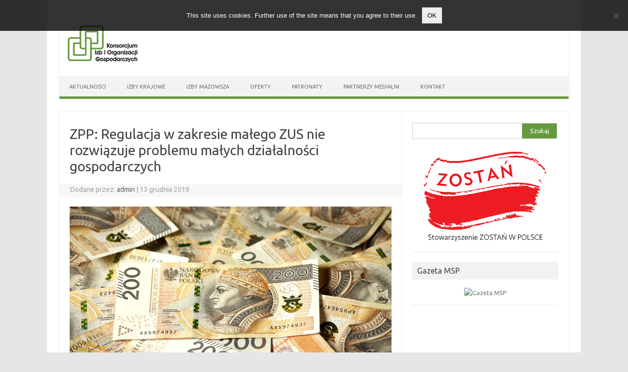

--- FILE ---
content_type: text/html; charset=UTF-8
request_url: https://sejmikgospodarczy.org/zpp-regulacja-w-zakresie-malego-zus-nie-rozwiazuje-problemu-malych-dzialalnosci-gospodarczych/
body_size: 14821
content:
<!DOCTYPE html>
<!--[if IE 7]>
<html class="ie ie7" lang="pl-PL">
<![endif]-->
<!--[if IE 8]>
<html class="ie ie8" lang="pl-PL">
<![endif]-->
<!--[if !(IE 7) | !(IE 8)  ]><!-->
<html lang="pl-PL">
<!--<![endif]-->
<head>
<meta charset="UTF-8" />
<meta name="viewport" content="width=device-width" />
<link rel="profile" href="http://gmpg.org/xfn/11" />
<link rel="pingback" href="https://sejmikgospodarczy.org/xmlrpc.php" />
<!--[if lt IE 9]>
<script src="https://sejmikgospodarczy.org/wp-content/themes/iconic-one/js/html5.js" type="text/javascript"></script>
<![endif]-->
<meta name='robots' content='index, follow, max-image-preview:large, max-snippet:-1, max-video-preview:-1' />

	<!-- This site is optimized with the Yoast SEO plugin v26.8 - https://yoast.com/product/yoast-seo-wordpress/ -->
	<title>ZPP: Regulacja w zakresie małego ZUS nie rozwiązuje problemu małych działalności gospodarczych - Konsorcjum Izb i Organizacji Gospodarczych</title>
	<link rel="canonical" href="https://sejmikgospodarczy.org/zpp-regulacja-w-zakresie-malego-zus-nie-rozwiazuje-problemu-malych-dzialalnosci-gospodarczych/" />
	<meta property="og:locale" content="pl_PL" />
	<meta property="og:type" content="article" />
	<meta property="og:title" content="ZPP: Regulacja w zakresie małego ZUS nie rozwiązuje problemu małych działalności gospodarczych - Konsorcjum Izb i Organizacji Gospodarczych" />
	<meta property="og:description" content="Małych działalności gospodarczych nie stać na płacenie ryczałtowego ZUS, nawet po kilku latach działalności. Trudno zakładać, że krawcowa rozwinie działalność w Korporację Krawiecką notowaną na GPW. Ograniczenie możliwości korzystania z małego ZUS (wg. projektu… Więcej &raquo;" />
	<meta property="og:url" content="https://sejmikgospodarczy.org/zpp-regulacja-w-zakresie-malego-zus-nie-rozwiazuje-problemu-malych-dzialalnosci-gospodarczych/" />
	<meta property="og:site_name" content="Konsorcjum Izb i Organizacji Gospodarczych" />
	<meta property="article:published_time" content="2019-12-13T12:20:13+00:00" />
	<meta property="og:image" content="https://sejmikgospodarczy.org/wp-content/uploads/2019/10/pieniadze.jpg" />
	<meta property="og:image:width" content="1200" />
	<meta property="og:image:height" content="675" />
	<meta property="og:image:type" content="image/jpeg" />
	<meta name="author" content="admin" />
	<meta name="twitter:card" content="summary_large_image" />
	<meta name="twitter:label1" content="Napisane przez" />
	<meta name="twitter:data1" content="admin" />
	<meta name="twitter:label2" content="Szacowany czas czytania" />
	<meta name="twitter:data2" content="4 minuty" />
	<script type="application/ld+json" class="yoast-schema-graph">{"@context":"https://schema.org","@graph":[{"@type":"Article","@id":"https://sejmikgospodarczy.org/zpp-regulacja-w-zakresie-malego-zus-nie-rozwiazuje-problemu-malych-dzialalnosci-gospodarczych/#article","isPartOf":{"@id":"https://sejmikgospodarczy.org/zpp-regulacja-w-zakresie-malego-zus-nie-rozwiazuje-problemu-malych-dzialalnosci-gospodarczych/"},"author":{"name":"admin","@id":"https://sejmikgospodarczy.org/#/schema/person/58cd140beb94e3540cce61b8418ee277"},"headline":"ZPP: Regulacja w zakresie małego ZUS nie rozwiązuje problemu małych działalności gospodarczych","datePublished":"2019-12-13T12:20:13+00:00","mainEntityOfPage":{"@id":"https://sejmikgospodarczy.org/zpp-regulacja-w-zakresie-malego-zus-nie-rozwiazuje-problemu-malych-dzialalnosci-gospodarczych/"},"wordCount":773,"publisher":{"@id":"https://sejmikgospodarczy.org/#organization"},"image":{"@id":"https://sejmikgospodarczy.org/zpp-regulacja-w-zakresie-malego-zus-nie-rozwiazuje-problemu-malych-dzialalnosci-gospodarczych/#primaryimage"},"thumbnailUrl":"https://sejmikgospodarczy.org/wp-content/uploads/2019/10/pieniadze.jpg","articleSection":["Firma"],"inLanguage":"pl-PL"},{"@type":"WebPage","@id":"https://sejmikgospodarczy.org/zpp-regulacja-w-zakresie-malego-zus-nie-rozwiazuje-problemu-malych-dzialalnosci-gospodarczych/","url":"https://sejmikgospodarczy.org/zpp-regulacja-w-zakresie-malego-zus-nie-rozwiazuje-problemu-malych-dzialalnosci-gospodarczych/","name":"ZPP: Regulacja w zakresie małego ZUS nie rozwiązuje problemu małych działalności gospodarczych - Konsorcjum Izb i Organizacji Gospodarczych","isPartOf":{"@id":"https://sejmikgospodarczy.org/#website"},"primaryImageOfPage":{"@id":"https://sejmikgospodarczy.org/zpp-regulacja-w-zakresie-malego-zus-nie-rozwiazuje-problemu-malych-dzialalnosci-gospodarczych/#primaryimage"},"image":{"@id":"https://sejmikgospodarczy.org/zpp-regulacja-w-zakresie-malego-zus-nie-rozwiazuje-problemu-malych-dzialalnosci-gospodarczych/#primaryimage"},"thumbnailUrl":"https://sejmikgospodarczy.org/wp-content/uploads/2019/10/pieniadze.jpg","datePublished":"2019-12-13T12:20:13+00:00","breadcrumb":{"@id":"https://sejmikgospodarczy.org/zpp-regulacja-w-zakresie-malego-zus-nie-rozwiazuje-problemu-malych-dzialalnosci-gospodarczych/#breadcrumb"},"inLanguage":"pl-PL","potentialAction":[{"@type":"ReadAction","target":["https://sejmikgospodarczy.org/zpp-regulacja-w-zakresie-malego-zus-nie-rozwiazuje-problemu-malych-dzialalnosci-gospodarczych/"]}]},{"@type":"ImageObject","inLanguage":"pl-PL","@id":"https://sejmikgospodarczy.org/zpp-regulacja-w-zakresie-malego-zus-nie-rozwiazuje-problemu-malych-dzialalnosci-gospodarczych/#primaryimage","url":"https://sejmikgospodarczy.org/wp-content/uploads/2019/10/pieniadze.jpg","contentUrl":"https://sejmikgospodarczy.org/wp-content/uploads/2019/10/pieniadze.jpg","width":1200,"height":675,"caption":"Fot. Pixabay"},{"@type":"BreadcrumbList","@id":"https://sejmikgospodarczy.org/zpp-regulacja-w-zakresie-malego-zus-nie-rozwiazuje-problemu-malych-dzialalnosci-gospodarczych/#breadcrumb","itemListElement":[{"@type":"ListItem","position":1,"name":"Strona główna","item":"https://sejmikgospodarczy.org/"},{"@type":"ListItem","position":2,"name":"Aktualności","item":"https://sejmikgospodarczy.org/aktualnosci/"},{"@type":"ListItem","position":3,"name":"ZPP: Regulacja w zakresie małego ZUS nie rozwiązuje problemu małych działalności gospodarczych"}]},{"@type":"WebSite","@id":"https://sejmikgospodarczy.org/#website","url":"https://sejmikgospodarczy.org/","name":"Konsorcjum Izb i Organizacji Gospodarczych","description":"sejmikgospodarczy.org","publisher":{"@id":"https://sejmikgospodarczy.org/#organization"},"potentialAction":[{"@type":"SearchAction","target":{"@type":"EntryPoint","urlTemplate":"https://sejmikgospodarczy.org/?s={search_term_string}"},"query-input":{"@type":"PropertyValueSpecification","valueRequired":true,"valueName":"search_term_string"}}],"inLanguage":"pl-PL"},{"@type":"Organization","@id":"https://sejmikgospodarczy.org/#organization","name":"Konsorcjum Izb i Organizacji Gospodarczych","url":"https://sejmikgospodarczy.org/","logo":{"@type":"ImageObject","inLanguage":"pl-PL","@id":"https://sejmikgospodarczy.org/#/schema/logo/image/","url":"https://sejmikgospodarczy.org/wp-content/uploads/2018/04/konsorcjum_logo200.png","contentUrl":"https://sejmikgospodarczy.org/wp-content/uploads/2018/04/konsorcjum_logo200.png","width":200,"height":106,"caption":"Konsorcjum Izb i Organizacji Gospodarczych"},"image":{"@id":"https://sejmikgospodarczy.org/#/schema/logo/image/"}},{"@type":"Person","@id":"https://sejmikgospodarczy.org/#/schema/person/58cd140beb94e3540cce61b8418ee277","name":"admin","image":{"@type":"ImageObject","inLanguage":"pl-PL","@id":"https://sejmikgospodarczy.org/#/schema/person/image/","url":"https://secure.gravatar.com/avatar/dacac9a471e33d45f63987612139608fc7beab56be22a3e2b813297c92d08649?s=96&d=mm&r=g","contentUrl":"https://secure.gravatar.com/avatar/dacac9a471e33d45f63987612139608fc7beab56be22a3e2b813297c92d08649?s=96&d=mm&r=g","caption":"admin"},"url":"https://sejmikgospodarczy.org/author/admin/"}]}</script>
	<!-- / Yoast SEO plugin. -->


<link rel='dns-prefetch' href='//fonts.googleapis.com' />
<link rel="alternate" type="application/rss+xml" title="Konsorcjum Izb i Organizacji Gospodarczych &raquo; Kanał z wpisami" href="https://sejmikgospodarczy.org/feed/" />
<link rel="alternate" type="application/rss+xml" title="Konsorcjum Izb i Organizacji Gospodarczych &raquo; Kanał z komentarzami" href="https://sejmikgospodarczy.org/comments/feed/" />
<link rel="alternate" title="oEmbed (JSON)" type="application/json+oembed" href="https://sejmikgospodarczy.org/wp-json/oembed/1.0/embed?url=https%3A%2F%2Fsejmikgospodarczy.org%2Fzpp-regulacja-w-zakresie-malego-zus-nie-rozwiazuje-problemu-malych-dzialalnosci-gospodarczych%2F" />
<link rel="alternate" title="oEmbed (XML)" type="text/xml+oembed" href="https://sejmikgospodarczy.org/wp-json/oembed/1.0/embed?url=https%3A%2F%2Fsejmikgospodarczy.org%2Fzpp-regulacja-w-zakresie-malego-zus-nie-rozwiazuje-problemu-malych-dzialalnosci-gospodarczych%2F&#038;format=xml" />
		<!-- This site uses the Google Analytics by MonsterInsights plugin v9.11.1 - Using Analytics tracking - https://www.monsterinsights.com/ -->
							<script src="//www.googletagmanager.com/gtag/js?id=G-H6EMPHRME9"  data-cfasync="false" data-wpfc-render="false" type="text/javascript" async></script>
			<script data-cfasync="false" data-wpfc-render="false" type="text/javascript">
				var mi_version = '9.11.1';
				var mi_track_user = true;
				var mi_no_track_reason = '';
								var MonsterInsightsDefaultLocations = {"page_location":"https:\/\/sejmikgospodarczy.org\/zpp-regulacja-w-zakresie-malego-zus-nie-rozwiazuje-problemu-malych-dzialalnosci-gospodarczych\/"};
								if ( typeof MonsterInsightsPrivacyGuardFilter === 'function' ) {
					var MonsterInsightsLocations = (typeof MonsterInsightsExcludeQuery === 'object') ? MonsterInsightsPrivacyGuardFilter( MonsterInsightsExcludeQuery ) : MonsterInsightsPrivacyGuardFilter( MonsterInsightsDefaultLocations );
				} else {
					var MonsterInsightsLocations = (typeof MonsterInsightsExcludeQuery === 'object') ? MonsterInsightsExcludeQuery : MonsterInsightsDefaultLocations;
				}

								var disableStrs = [
										'ga-disable-G-H6EMPHRME9',
									];

				/* Function to detect opted out users */
				function __gtagTrackerIsOptedOut() {
					for (var index = 0; index < disableStrs.length; index++) {
						if (document.cookie.indexOf(disableStrs[index] + '=true') > -1) {
							return true;
						}
					}

					return false;
				}

				/* Disable tracking if the opt-out cookie exists. */
				if (__gtagTrackerIsOptedOut()) {
					for (var index = 0; index < disableStrs.length; index++) {
						window[disableStrs[index]] = true;
					}
				}

				/* Opt-out function */
				function __gtagTrackerOptout() {
					for (var index = 0; index < disableStrs.length; index++) {
						document.cookie = disableStrs[index] + '=true; expires=Thu, 31 Dec 2099 23:59:59 UTC; path=/';
						window[disableStrs[index]] = true;
					}
				}

				if ('undefined' === typeof gaOptout) {
					function gaOptout() {
						__gtagTrackerOptout();
					}
				}
								window.dataLayer = window.dataLayer || [];

				window.MonsterInsightsDualTracker = {
					helpers: {},
					trackers: {},
				};
				if (mi_track_user) {
					function __gtagDataLayer() {
						dataLayer.push(arguments);
					}

					function __gtagTracker(type, name, parameters) {
						if (!parameters) {
							parameters = {};
						}

						if (parameters.send_to) {
							__gtagDataLayer.apply(null, arguments);
							return;
						}

						if (type === 'event') {
														parameters.send_to = monsterinsights_frontend.v4_id;
							var hookName = name;
							if (typeof parameters['event_category'] !== 'undefined') {
								hookName = parameters['event_category'] + ':' + name;
							}

							if (typeof MonsterInsightsDualTracker.trackers[hookName] !== 'undefined') {
								MonsterInsightsDualTracker.trackers[hookName](parameters);
							} else {
								__gtagDataLayer('event', name, parameters);
							}
							
						} else {
							__gtagDataLayer.apply(null, arguments);
						}
					}

					__gtagTracker('js', new Date());
					__gtagTracker('set', {
						'developer_id.dZGIzZG': true,
											});
					if ( MonsterInsightsLocations.page_location ) {
						__gtagTracker('set', MonsterInsightsLocations);
					}
										__gtagTracker('config', 'G-H6EMPHRME9', {"forceSSL":"true"} );
										window.gtag = __gtagTracker;										(function () {
						/* https://developers.google.com/analytics/devguides/collection/analyticsjs/ */
						/* ga and __gaTracker compatibility shim. */
						var noopfn = function () {
							return null;
						};
						var newtracker = function () {
							return new Tracker();
						};
						var Tracker = function () {
							return null;
						};
						var p = Tracker.prototype;
						p.get = noopfn;
						p.set = noopfn;
						p.send = function () {
							var args = Array.prototype.slice.call(arguments);
							args.unshift('send');
							__gaTracker.apply(null, args);
						};
						var __gaTracker = function () {
							var len = arguments.length;
							if (len === 0) {
								return;
							}
							var f = arguments[len - 1];
							if (typeof f !== 'object' || f === null || typeof f.hitCallback !== 'function') {
								if ('send' === arguments[0]) {
									var hitConverted, hitObject = false, action;
									if ('event' === arguments[1]) {
										if ('undefined' !== typeof arguments[3]) {
											hitObject = {
												'eventAction': arguments[3],
												'eventCategory': arguments[2],
												'eventLabel': arguments[4],
												'value': arguments[5] ? arguments[5] : 1,
											}
										}
									}
									if ('pageview' === arguments[1]) {
										if ('undefined' !== typeof arguments[2]) {
											hitObject = {
												'eventAction': 'page_view',
												'page_path': arguments[2],
											}
										}
									}
									if (typeof arguments[2] === 'object') {
										hitObject = arguments[2];
									}
									if (typeof arguments[5] === 'object') {
										Object.assign(hitObject, arguments[5]);
									}
									if ('undefined' !== typeof arguments[1].hitType) {
										hitObject = arguments[1];
										if ('pageview' === hitObject.hitType) {
											hitObject.eventAction = 'page_view';
										}
									}
									if (hitObject) {
										action = 'timing' === arguments[1].hitType ? 'timing_complete' : hitObject.eventAction;
										hitConverted = mapArgs(hitObject);
										__gtagTracker('event', action, hitConverted);
									}
								}
								return;
							}

							function mapArgs(args) {
								var arg, hit = {};
								var gaMap = {
									'eventCategory': 'event_category',
									'eventAction': 'event_action',
									'eventLabel': 'event_label',
									'eventValue': 'event_value',
									'nonInteraction': 'non_interaction',
									'timingCategory': 'event_category',
									'timingVar': 'name',
									'timingValue': 'value',
									'timingLabel': 'event_label',
									'page': 'page_path',
									'location': 'page_location',
									'title': 'page_title',
									'referrer' : 'page_referrer',
								};
								for (arg in args) {
																		if (!(!args.hasOwnProperty(arg) || !gaMap.hasOwnProperty(arg))) {
										hit[gaMap[arg]] = args[arg];
									} else {
										hit[arg] = args[arg];
									}
								}
								return hit;
							}

							try {
								f.hitCallback();
							} catch (ex) {
							}
						};
						__gaTracker.create = newtracker;
						__gaTracker.getByName = newtracker;
						__gaTracker.getAll = function () {
							return [];
						};
						__gaTracker.remove = noopfn;
						__gaTracker.loaded = true;
						window['__gaTracker'] = __gaTracker;
					})();
									} else {
										console.log("");
					(function () {
						function __gtagTracker() {
							return null;
						}

						window['__gtagTracker'] = __gtagTracker;
						window['gtag'] = __gtagTracker;
					})();
									}
			</script>
							<!-- / Google Analytics by MonsterInsights -->
		<style id='wp-img-auto-sizes-contain-inline-css' type='text/css'>
img:is([sizes=auto i],[sizes^="auto," i]){contain-intrinsic-size:3000px 1500px}
/*# sourceURL=wp-img-auto-sizes-contain-inline-css */
</style>
<style id='wp-emoji-styles-inline-css' type='text/css'>

	img.wp-smiley, img.emoji {
		display: inline !important;
		border: none !important;
		box-shadow: none !important;
		height: 1em !important;
		width: 1em !important;
		margin: 0 0.07em !important;
		vertical-align: -0.1em !important;
		background: none !important;
		padding: 0 !important;
	}
/*# sourceURL=wp-emoji-styles-inline-css */
</style>
<style id='wp-block-library-inline-css' type='text/css'>
:root{--wp-block-synced-color:#7a00df;--wp-block-synced-color--rgb:122,0,223;--wp-bound-block-color:var(--wp-block-synced-color);--wp-editor-canvas-background:#ddd;--wp-admin-theme-color:#007cba;--wp-admin-theme-color--rgb:0,124,186;--wp-admin-theme-color-darker-10:#006ba1;--wp-admin-theme-color-darker-10--rgb:0,107,160.5;--wp-admin-theme-color-darker-20:#005a87;--wp-admin-theme-color-darker-20--rgb:0,90,135;--wp-admin-border-width-focus:2px}@media (min-resolution:192dpi){:root{--wp-admin-border-width-focus:1.5px}}.wp-element-button{cursor:pointer}:root .has-very-light-gray-background-color{background-color:#eee}:root .has-very-dark-gray-background-color{background-color:#313131}:root .has-very-light-gray-color{color:#eee}:root .has-very-dark-gray-color{color:#313131}:root .has-vivid-green-cyan-to-vivid-cyan-blue-gradient-background{background:linear-gradient(135deg,#00d084,#0693e3)}:root .has-purple-crush-gradient-background{background:linear-gradient(135deg,#34e2e4,#4721fb 50%,#ab1dfe)}:root .has-hazy-dawn-gradient-background{background:linear-gradient(135deg,#faaca8,#dad0ec)}:root .has-subdued-olive-gradient-background{background:linear-gradient(135deg,#fafae1,#67a671)}:root .has-atomic-cream-gradient-background{background:linear-gradient(135deg,#fdd79a,#004a59)}:root .has-nightshade-gradient-background{background:linear-gradient(135deg,#330968,#31cdcf)}:root .has-midnight-gradient-background{background:linear-gradient(135deg,#020381,#2874fc)}:root{--wp--preset--font-size--normal:16px;--wp--preset--font-size--huge:42px}.has-regular-font-size{font-size:1em}.has-larger-font-size{font-size:2.625em}.has-normal-font-size{font-size:var(--wp--preset--font-size--normal)}.has-huge-font-size{font-size:var(--wp--preset--font-size--huge)}.has-text-align-center{text-align:center}.has-text-align-left{text-align:left}.has-text-align-right{text-align:right}.has-fit-text{white-space:nowrap!important}#end-resizable-editor-section{display:none}.aligncenter{clear:both}.items-justified-left{justify-content:flex-start}.items-justified-center{justify-content:center}.items-justified-right{justify-content:flex-end}.items-justified-space-between{justify-content:space-between}.screen-reader-text{border:0;clip-path:inset(50%);height:1px;margin:-1px;overflow:hidden;padding:0;position:absolute;width:1px;word-wrap:normal!important}.screen-reader-text:focus{background-color:#ddd;clip-path:none;color:#444;display:block;font-size:1em;height:auto;left:5px;line-height:normal;padding:15px 23px 14px;text-decoration:none;top:5px;width:auto;z-index:100000}html :where(.has-border-color){border-style:solid}html :where([style*=border-top-color]){border-top-style:solid}html :where([style*=border-right-color]){border-right-style:solid}html :where([style*=border-bottom-color]){border-bottom-style:solid}html :where([style*=border-left-color]){border-left-style:solid}html :where([style*=border-width]){border-style:solid}html :where([style*=border-top-width]){border-top-style:solid}html :where([style*=border-right-width]){border-right-style:solid}html :where([style*=border-bottom-width]){border-bottom-style:solid}html :where([style*=border-left-width]){border-left-style:solid}html :where(img[class*=wp-image-]){height:auto;max-width:100%}:where(figure){margin:0 0 1em}html :where(.is-position-sticky){--wp-admin--admin-bar--position-offset:var(--wp-admin--admin-bar--height,0px)}@media screen and (max-width:600px){html :where(.is-position-sticky){--wp-admin--admin-bar--position-offset:0px}}

/*# sourceURL=wp-block-library-inline-css */
</style><style id='global-styles-inline-css' type='text/css'>
:root{--wp--preset--aspect-ratio--square: 1;--wp--preset--aspect-ratio--4-3: 4/3;--wp--preset--aspect-ratio--3-4: 3/4;--wp--preset--aspect-ratio--3-2: 3/2;--wp--preset--aspect-ratio--2-3: 2/3;--wp--preset--aspect-ratio--16-9: 16/9;--wp--preset--aspect-ratio--9-16: 9/16;--wp--preset--color--black: #000000;--wp--preset--color--cyan-bluish-gray: #abb8c3;--wp--preset--color--white: #ffffff;--wp--preset--color--pale-pink: #f78da7;--wp--preset--color--vivid-red: #cf2e2e;--wp--preset--color--luminous-vivid-orange: #ff6900;--wp--preset--color--luminous-vivid-amber: #fcb900;--wp--preset--color--light-green-cyan: #7bdcb5;--wp--preset--color--vivid-green-cyan: #00d084;--wp--preset--color--pale-cyan-blue: #8ed1fc;--wp--preset--color--vivid-cyan-blue: #0693e3;--wp--preset--color--vivid-purple: #9b51e0;--wp--preset--gradient--vivid-cyan-blue-to-vivid-purple: linear-gradient(135deg,rgb(6,147,227) 0%,rgb(155,81,224) 100%);--wp--preset--gradient--light-green-cyan-to-vivid-green-cyan: linear-gradient(135deg,rgb(122,220,180) 0%,rgb(0,208,130) 100%);--wp--preset--gradient--luminous-vivid-amber-to-luminous-vivid-orange: linear-gradient(135deg,rgb(252,185,0) 0%,rgb(255,105,0) 100%);--wp--preset--gradient--luminous-vivid-orange-to-vivid-red: linear-gradient(135deg,rgb(255,105,0) 0%,rgb(207,46,46) 100%);--wp--preset--gradient--very-light-gray-to-cyan-bluish-gray: linear-gradient(135deg,rgb(238,238,238) 0%,rgb(169,184,195) 100%);--wp--preset--gradient--cool-to-warm-spectrum: linear-gradient(135deg,rgb(74,234,220) 0%,rgb(151,120,209) 20%,rgb(207,42,186) 40%,rgb(238,44,130) 60%,rgb(251,105,98) 80%,rgb(254,248,76) 100%);--wp--preset--gradient--blush-light-purple: linear-gradient(135deg,rgb(255,206,236) 0%,rgb(152,150,240) 100%);--wp--preset--gradient--blush-bordeaux: linear-gradient(135deg,rgb(254,205,165) 0%,rgb(254,45,45) 50%,rgb(107,0,62) 100%);--wp--preset--gradient--luminous-dusk: linear-gradient(135deg,rgb(255,203,112) 0%,rgb(199,81,192) 50%,rgb(65,88,208) 100%);--wp--preset--gradient--pale-ocean: linear-gradient(135deg,rgb(255,245,203) 0%,rgb(182,227,212) 50%,rgb(51,167,181) 100%);--wp--preset--gradient--electric-grass: linear-gradient(135deg,rgb(202,248,128) 0%,rgb(113,206,126) 100%);--wp--preset--gradient--midnight: linear-gradient(135deg,rgb(2,3,129) 0%,rgb(40,116,252) 100%);--wp--preset--font-size--small: 13px;--wp--preset--font-size--medium: 20px;--wp--preset--font-size--large: 36px;--wp--preset--font-size--x-large: 42px;--wp--preset--spacing--20: 0.44rem;--wp--preset--spacing--30: 0.67rem;--wp--preset--spacing--40: 1rem;--wp--preset--spacing--50: 1.5rem;--wp--preset--spacing--60: 2.25rem;--wp--preset--spacing--70: 3.38rem;--wp--preset--spacing--80: 5.06rem;--wp--preset--shadow--natural: 6px 6px 9px rgba(0, 0, 0, 0.2);--wp--preset--shadow--deep: 12px 12px 50px rgba(0, 0, 0, 0.4);--wp--preset--shadow--sharp: 6px 6px 0px rgba(0, 0, 0, 0.2);--wp--preset--shadow--outlined: 6px 6px 0px -3px rgb(255, 255, 255), 6px 6px rgb(0, 0, 0);--wp--preset--shadow--crisp: 6px 6px 0px rgb(0, 0, 0);}:where(.is-layout-flex){gap: 0.5em;}:where(.is-layout-grid){gap: 0.5em;}body .is-layout-flex{display: flex;}.is-layout-flex{flex-wrap: wrap;align-items: center;}.is-layout-flex > :is(*, div){margin: 0;}body .is-layout-grid{display: grid;}.is-layout-grid > :is(*, div){margin: 0;}:where(.wp-block-columns.is-layout-flex){gap: 2em;}:where(.wp-block-columns.is-layout-grid){gap: 2em;}:where(.wp-block-post-template.is-layout-flex){gap: 1.25em;}:where(.wp-block-post-template.is-layout-grid){gap: 1.25em;}.has-black-color{color: var(--wp--preset--color--black) !important;}.has-cyan-bluish-gray-color{color: var(--wp--preset--color--cyan-bluish-gray) !important;}.has-white-color{color: var(--wp--preset--color--white) !important;}.has-pale-pink-color{color: var(--wp--preset--color--pale-pink) !important;}.has-vivid-red-color{color: var(--wp--preset--color--vivid-red) !important;}.has-luminous-vivid-orange-color{color: var(--wp--preset--color--luminous-vivid-orange) !important;}.has-luminous-vivid-amber-color{color: var(--wp--preset--color--luminous-vivid-amber) !important;}.has-light-green-cyan-color{color: var(--wp--preset--color--light-green-cyan) !important;}.has-vivid-green-cyan-color{color: var(--wp--preset--color--vivid-green-cyan) !important;}.has-pale-cyan-blue-color{color: var(--wp--preset--color--pale-cyan-blue) !important;}.has-vivid-cyan-blue-color{color: var(--wp--preset--color--vivid-cyan-blue) !important;}.has-vivid-purple-color{color: var(--wp--preset--color--vivid-purple) !important;}.has-black-background-color{background-color: var(--wp--preset--color--black) !important;}.has-cyan-bluish-gray-background-color{background-color: var(--wp--preset--color--cyan-bluish-gray) !important;}.has-white-background-color{background-color: var(--wp--preset--color--white) !important;}.has-pale-pink-background-color{background-color: var(--wp--preset--color--pale-pink) !important;}.has-vivid-red-background-color{background-color: var(--wp--preset--color--vivid-red) !important;}.has-luminous-vivid-orange-background-color{background-color: var(--wp--preset--color--luminous-vivid-orange) !important;}.has-luminous-vivid-amber-background-color{background-color: var(--wp--preset--color--luminous-vivid-amber) !important;}.has-light-green-cyan-background-color{background-color: var(--wp--preset--color--light-green-cyan) !important;}.has-vivid-green-cyan-background-color{background-color: var(--wp--preset--color--vivid-green-cyan) !important;}.has-pale-cyan-blue-background-color{background-color: var(--wp--preset--color--pale-cyan-blue) !important;}.has-vivid-cyan-blue-background-color{background-color: var(--wp--preset--color--vivid-cyan-blue) !important;}.has-vivid-purple-background-color{background-color: var(--wp--preset--color--vivid-purple) !important;}.has-black-border-color{border-color: var(--wp--preset--color--black) !important;}.has-cyan-bluish-gray-border-color{border-color: var(--wp--preset--color--cyan-bluish-gray) !important;}.has-white-border-color{border-color: var(--wp--preset--color--white) !important;}.has-pale-pink-border-color{border-color: var(--wp--preset--color--pale-pink) !important;}.has-vivid-red-border-color{border-color: var(--wp--preset--color--vivid-red) !important;}.has-luminous-vivid-orange-border-color{border-color: var(--wp--preset--color--luminous-vivid-orange) !important;}.has-luminous-vivid-amber-border-color{border-color: var(--wp--preset--color--luminous-vivid-amber) !important;}.has-light-green-cyan-border-color{border-color: var(--wp--preset--color--light-green-cyan) !important;}.has-vivid-green-cyan-border-color{border-color: var(--wp--preset--color--vivid-green-cyan) !important;}.has-pale-cyan-blue-border-color{border-color: var(--wp--preset--color--pale-cyan-blue) !important;}.has-vivid-cyan-blue-border-color{border-color: var(--wp--preset--color--vivid-cyan-blue) !important;}.has-vivid-purple-border-color{border-color: var(--wp--preset--color--vivid-purple) !important;}.has-vivid-cyan-blue-to-vivid-purple-gradient-background{background: var(--wp--preset--gradient--vivid-cyan-blue-to-vivid-purple) !important;}.has-light-green-cyan-to-vivid-green-cyan-gradient-background{background: var(--wp--preset--gradient--light-green-cyan-to-vivid-green-cyan) !important;}.has-luminous-vivid-amber-to-luminous-vivid-orange-gradient-background{background: var(--wp--preset--gradient--luminous-vivid-amber-to-luminous-vivid-orange) !important;}.has-luminous-vivid-orange-to-vivid-red-gradient-background{background: var(--wp--preset--gradient--luminous-vivid-orange-to-vivid-red) !important;}.has-very-light-gray-to-cyan-bluish-gray-gradient-background{background: var(--wp--preset--gradient--very-light-gray-to-cyan-bluish-gray) !important;}.has-cool-to-warm-spectrum-gradient-background{background: var(--wp--preset--gradient--cool-to-warm-spectrum) !important;}.has-blush-light-purple-gradient-background{background: var(--wp--preset--gradient--blush-light-purple) !important;}.has-blush-bordeaux-gradient-background{background: var(--wp--preset--gradient--blush-bordeaux) !important;}.has-luminous-dusk-gradient-background{background: var(--wp--preset--gradient--luminous-dusk) !important;}.has-pale-ocean-gradient-background{background: var(--wp--preset--gradient--pale-ocean) !important;}.has-electric-grass-gradient-background{background: var(--wp--preset--gradient--electric-grass) !important;}.has-midnight-gradient-background{background: var(--wp--preset--gradient--midnight) !important;}.has-small-font-size{font-size: var(--wp--preset--font-size--small) !important;}.has-medium-font-size{font-size: var(--wp--preset--font-size--medium) !important;}.has-large-font-size{font-size: var(--wp--preset--font-size--large) !important;}.has-x-large-font-size{font-size: var(--wp--preset--font-size--x-large) !important;}
/*# sourceURL=global-styles-inline-css */
</style>

<style id='classic-theme-styles-inline-css' type='text/css'>
/*! This file is auto-generated */
.wp-block-button__link{color:#fff;background-color:#32373c;border-radius:9999px;box-shadow:none;text-decoration:none;padding:calc(.667em + 2px) calc(1.333em + 2px);font-size:1.125em}.wp-block-file__button{background:#32373c;color:#fff;text-decoration:none}
/*# sourceURL=/wp-includes/css/classic-themes.min.css */
</style>
<link rel='stylesheet' id='cookie-notice-front-css' href='https://sejmikgospodarczy.org/wp-content/plugins/cookie-notice/css/front.min.css?ver=2.5.11' type='text/css' media='all' />
<link rel='stylesheet' id='foobox-free-min-css' href='https://sejmikgospodarczy.org/wp-content/plugins/foobox-image-lightbox/free/css/foobox.free.min.css?ver=2.7.35' type='text/css' media='all' />
<link rel='stylesheet' id='newsletter_captcha-css' href='https://sejmikgospodarczy.org/wp-content/themes/iconic-one/lib/newsletter-form/form.css?ver=6.9' type='text/css' media='all' />
<link rel='stylesheet' id='themonic-fonts-css' href='https://fonts.googleapis.com/css?family=Ubuntu:400,700&#038;subset=latin,latin-ext' type='text/css' media='all' />
<link rel='stylesheet' id='themonic-style-css' href='https://sejmikgospodarczy.org/wp-content/themes/iconic-one/style.css?ver=1.7.8' type='text/css' media='all' />
<link rel='stylesheet' id='custom-style-css' href='https://sejmikgospodarczy.org/wp-content/themes/iconic-one/custom.css?ver=6.9' type='text/css' media='all' />
<script type="text/javascript" src="https://sejmikgospodarczy.org/wp-content/plugins/google-analytics-for-wordpress/assets/js/frontend-gtag.min.js?ver=9.11.1" id="monsterinsights-frontend-script-js" async="async" data-wp-strategy="async"></script>
<script data-cfasync="false" data-wpfc-render="false" type="text/javascript" id='monsterinsights-frontend-script-js-extra'>/* <![CDATA[ */
var monsterinsights_frontend = {"js_events_tracking":"true","download_extensions":"doc,pdf,ppt,zip,xls,docx,pptx,xlsx","inbound_paths":"[]","home_url":"https:\/\/sejmikgospodarczy.org","hash_tracking":"false","v4_id":"G-H6EMPHRME9"};/* ]]> */
</script>
<script type="text/javascript" id="cookie-notice-front-js-before">
/* <![CDATA[ */
var cnArgs = {"ajaxUrl":"https:\/\/sejmikgospodarczy.org\/wp-admin\/admin-ajax.php","nonce":"6ed4934e7b","hideEffect":"fade","position":"top","onScroll":false,"onScrollOffset":100,"onClick":false,"cookieName":"cookie_notice_accepted","cookieTime":2592000,"cookieTimeRejected":2592000,"globalCookie":false,"redirection":false,"cache":false,"revokeCookies":false,"revokeCookiesOpt":"automatic"};

//# sourceURL=cookie-notice-front-js-before
/* ]]> */
</script>
<script type="text/javascript" src="https://sejmikgospodarczy.org/wp-content/plugins/cookie-notice/js/front.min.js?ver=2.5.11" id="cookie-notice-front-js"></script>
<script type="text/javascript" src="https://sejmikgospodarczy.org/wp-content/themes/iconic-one/lib/newsletter-form/captcha.js?ver=6.9" id="newsletter_captcha-js"></script>
<script type="text/javascript" src="https://sejmikgospodarczy.org/wp-includes/js/jquery/jquery.min.js?ver=3.7.1" id="jquery-core-js"></script>
<script type="text/javascript" src="https://sejmikgospodarczy.org/wp-includes/js/jquery/jquery-migrate.min.js?ver=3.4.1" id="jquery-migrate-js"></script>
<script type="text/javascript" id="foobox-free-min-js-before">
/* <![CDATA[ */
/* Run FooBox FREE (v2.7.35) */
var FOOBOX = window.FOOBOX = {
	ready: true,
	disableOthers: false,
	o: {wordpress: { enabled: true }, countMessage:'image %index of %total', captions: { dataTitle: ["captionTitle","title"], dataDesc: ["captionDesc","description"] }, rel: '', excludes:'.fbx-link,.nofoobox,.nolightbox,a[href*="pinterest.com/pin/create/button/"]', affiliate : { enabled: false }},
	selectors: [
		".foogallery-container.foogallery-lightbox-foobox", ".foogallery-container.foogallery-lightbox-foobox-free", ".gallery", ".wp-block-gallery", ".wp-caption", ".wp-block-image", "a:has(img[class*=wp-image-])", ".foobox"
	],
	pre: function( $ ){
		// Custom JavaScript (Pre)
		
	},
	post: function( $ ){
		// Custom JavaScript (Post)
		
		// Custom Captions Code
		
	},
	custom: function( $ ){
		// Custom Extra JS
		
	}
};
//# sourceURL=foobox-free-min-js-before
/* ]]> */
</script>
<script type="text/javascript" src="https://sejmikgospodarczy.org/wp-content/plugins/foobox-image-lightbox/free/js/foobox.free.min.js?ver=2.7.35" id="foobox-free-min-js"></script>
<link rel="https://api.w.org/" href="https://sejmikgospodarczy.org/wp-json/" /><link rel="alternate" title="JSON" type="application/json" href="https://sejmikgospodarczy.org/wp-json/wp/v2/posts/4541" /><link rel="EditURI" type="application/rsd+xml" title="RSD" href="https://sejmikgospodarczy.org/xmlrpc.php?rsd" />
<meta name="generator" content="WordPress 6.9" />
<link rel='shortlink' href='https://sejmikgospodarczy.org/?p=4541' />
		<style type="text/css" id="wp-custom-css">
			.su-spoiler-title {
    position: relative;
    cursor: pointer;
    padding: 0 !important;
    font-weight: 700;
    font-size: 14px !important;
	color: #679A40; !important;
}		</style>
		</head>
<body class="wp-singular post-template-default single single-post postid-4541 single-format-standard wp-theme-iconic-one cookies-not-set metaslider-plugin custom-font-enabled single-author">
<div id="page" class="site">
	<header id="masthead" class="site-header" role="banner">
					
		<div class="themonic-logo">
        <a href="https://sejmikgospodarczy.org/" title="Konsorcjum Izb i Organizacji Gospodarczych" rel="home"><img src="https://sejmikgospodarczy.org/wp-content/uploads/2018/03/konsorcjum_logo.png" alt="Konsorcjum Izb i Organizacji Gospodarczych"></a>
		</div>
		<div class="themonic-adv">
        <center>
<!-- <a href="https://vojo.online/#val-di-fiemme" target="_blank"><img src="http://sejmikgospodarczy.org/wp-content/uploads/2023/01/narty-val-di-fiemme-wiosna-2023.jpg" border="0" width="730" height="91" alt="Wiosenna sesja narciarska"></a> -->
</center>
		</div>
		

		
		<nav id="site-navigation" class="themonic-nav" role="navigation">
			<a class="assistive-text" href="#main" title="Przeskocz do treści">Przeskocz do treści</a>
			<ul id="menu-top" class="nav-menu"><li id="menu-item-269" class="menu-item menu-item-type-custom menu-item-object-custom menu-item-home menu-item-has-children menu-item-269"><a href="https://sejmikgospodarczy.org/">Aktualności</a>
<ul class="sub-menu">
	<li id="menu-item-263" class="menu-item menu-item-type-taxonomy menu-item-object-category menu-item-263"><a href="https://sejmikgospodarczy.org/category/gospodarka/">Gospodarka</a></li>
	<li id="menu-item-261" class="menu-item menu-item-type-taxonomy menu-item-object-category menu-item-261"><a href="https://sejmikgospodarczy.org/category/finanse/">Finanse</a></li>
	<li id="menu-item-262" class="menu-item menu-item-type-taxonomy menu-item-object-category current-post-ancestor current-menu-parent current-post-parent menu-item-262"><a href="https://sejmikgospodarczy.org/category/firma/">Firma</a></li>
	<li id="menu-item-266" class="menu-item menu-item-type-taxonomy menu-item-object-category menu-item-266"><a href="https://sejmikgospodarczy.org/category/transport/">Transport</a></li>
	<li id="menu-item-260" class="menu-item menu-item-type-taxonomy menu-item-object-category menu-item-260"><a href="https://sejmikgospodarczy.org/category/edukacja/">Edukacja</a></li>
	<li id="menu-item-268" class="menu-item menu-item-type-taxonomy menu-item-object-category menu-item-268"><a href="https://sejmikgospodarczy.org/category/wydarzenia/">Wydarzenia</a></li>
	<li id="menu-item-264" class="menu-item menu-item-type-taxonomy menu-item-object-category menu-item-264"><a href="https://sejmikgospodarczy.org/category/kultura/">Kultura</a></li>
	<li id="menu-item-265" class="menu-item menu-item-type-taxonomy menu-item-object-category menu-item-265"><a href="https://sejmikgospodarczy.org/category/aktualnosci/">Aktualności</a></li>
</ul>
</li>
<li id="menu-item-1974" class="menu-item menu-item-type-post_type menu-item-object-page menu-item-1974"><a href="https://sejmikgospodarczy.org/izby/">Izby Krajowe</a></li>
<li id="menu-item-148" class="menu-item menu-item-type-custom menu-item-object-custom menu-item-has-children menu-item-148"><a href="#">Izby Mazowsza</a>
<ul class="sub-menu">
	<li id="menu-item-68" class="menu-item menu-item-type-post_type menu-item-object-page current-post-parent menu-item-68"><a href="https://sejmikgospodarczy.org/o-forum/">O forum</a></li>
	<li id="menu-item-69" class="menu-item menu-item-type-post_type menu-item-object-page menu-item-69"><a href="https://sejmikgospodarczy.org/czlonkowie/">Izby</a></li>
	<li id="menu-item-1259" class="menu-item menu-item-type-custom menu-item-object-custom menu-item-has-children menu-item-1259"><a href="#">Członkowie Izb</a>
	<ul class="sub-menu">
		<li id="menu-item-167" class="menu-item menu-item-type-post_type menu-item-object-page menu-item-167"><a href="https://sejmikgospodarczy.org/przedsiebiorcy/izba-gospodarcza-regionu-plockiego/">Izba Gospodarcza Regionu Płockiego</a></li>
		<li id="menu-item-173" class="menu-item menu-item-type-post_type menu-item-object-page menu-item-173"><a href="https://sejmikgospodarczy.org/przedsiebiorcy/izba-przemyslowo-handlowa-ziemi-radomskiej/">Izba Przemysłowo-Handlowa Ziemi Radomskiej</a></li>
		<li id="menu-item-158" class="menu-item menu-item-type-post_type menu-item-object-page menu-item-158"><a href="https://sejmikgospodarczy.org/przedsiebiorcy/mazowiecka-izba-gospodarcza/">Mazowiecka Izba Gospodarcza w Ciechanowie</a></li>
		<li id="menu-item-164" class="menu-item menu-item-type-post_type menu-item-object-page menu-item-164"><a href="https://sejmikgospodarczy.org/przedsiebiorcy/ostrowska-izba-rolno-przemyslowa/">Ostrowska Izba Rolno-Przemysłowa</a></li>
		<li id="menu-item-170" class="menu-item menu-item-type-post_type menu-item-object-page menu-item-170"><a href="https://sejmikgospodarczy.org/przedsiebiorcy/plonska-izba-gospodarcza/">Płońska Izba Gospodarcza</a></li>
		<li id="menu-item-179" class="menu-item menu-item-type-post_type menu-item-object-page menu-item-179"><a href="https://sejmikgospodarczy.org/przedsiebiorcy/powiatowa-izba-gospodarcza/">Powiatowa Izba Gospodarcza w Sochaczewie</a></li>
		<li id="menu-item-161" class="menu-item menu-item-type-post_type menu-item-object-page menu-item-161"><a href="https://sejmikgospodarczy.org/przedsiebiorcy/powiatowa-izba-gospodarcza-w-legionowie/">Powiatowa Izba Gospodarcza w Legionowie</a></li>
		<li id="menu-item-182" class="menu-item menu-item-type-post_type menu-item-object-page menu-item-182"><a href="https://sejmikgospodarczy.org/przedsiebiorcy/warszawska-izba-gospodarcza/">Warszawska Izba Gospodarcza</a></li>
		<li id="menu-item-176" class="menu-item menu-item-type-post_type menu-item-object-page menu-item-176"><a href="https://sejmikgospodarczy.org/przedsiebiorcy/wschodnia-izba-gospodarcza/">Wschodnia Izba Gospodarcza w Siedlcach</a></li>
	</ul>
</li>
</ul>
</li>
<li id="menu-item-71" class="menu-item menu-item-type-post_type menu-item-object-page menu-item-71"><a href="https://sejmikgospodarczy.org/oferty/">Oferty</a></li>
<li id="menu-item-678" class="menu-item menu-item-type-custom menu-item-object-custom menu-item-678"><a href="https://sejmikgospodarczy.org/category/patronaty/">Patronaty</a></li>
<li id="menu-item-1110" class="menu-item menu-item-type-post_type menu-item-object-page menu-item-1110"><a href="https://sejmikgospodarczy.org/partnerzy-medialni/">Partnerzy medialni</a></li>
<li id="menu-item-42" class="menu-item menu-item-type-post_type menu-item-object-page menu-item-42"><a href="https://sejmikgospodarczy.org/kontakt/">Kontakt</a></li>
</ul>		</nav><!-- #site-navigation -->
		<div class="clear"></div>
	</header><!-- #masthead -->

	<!-- <div style="text-align: center; margin-bottom: 24px;">
	<img src="http://sejmikgospodarczy.org/wp-content/uploads/2020/12/xmas2020_konsorcjum.jpg" width="730" height="411" alt="Wesołych Świąt"></a>
	</div> -->

	<div id="main" class="wrapper">	<div id="primary" class="site-content">
		<div id="content" role="main">

			
				
	<article id="post-4541" class="post-4541 post type-post status-publish format-standard has-post-thumbnail hentry category-firma">
				<header class="entry-header">
						<h1 class="entry-title">ZPP: Regulacja w zakresie małego ZUS nie rozwiązuje problemu małych działalności gospodarczych</h1>
									
		<div class="below-title-meta">
		<div class="adt">
		Dodane przez:        <span class="vcard author">
			<span class="fn"><a href="https://sejmikgospodarczy.org/author/admin/" title="Wpisy od admin" rel="author">admin</a></span>
        </span>
        <span class="meta-sep">|</span> 
			<span class="date updated">13 grudnia 2019</span>		 
        </div>
		<div class="adt-comment">

        </div>       
		</div><!-- below title meta end -->
			
						
		</header><!-- .entry-header -->

							<div class="entry-content">
						<p><img fetchpriority="high" decoding="async" class="aligncenter size-full wp-image-4067" src="https://sejmikgospodarczy.org/wp-content/uploads/2019/10/pieniadze.jpg" alt="Pieniądze" width="1200" height="675" srcset="https://sejmikgospodarczy.org/wp-content/uploads/2019/10/pieniadze.jpg 1200w, https://sejmikgospodarczy.org/wp-content/uploads/2019/10/pieniadze-300x169.jpg 300w, https://sejmikgospodarczy.org/wp-content/uploads/2019/10/pieniadze-768x432.jpg 768w, https://sejmikgospodarczy.org/wp-content/uploads/2019/10/pieniadze-1024x576.jpg 1024w, https://sejmikgospodarczy.org/wp-content/uploads/2019/10/pieniadze-660x371.jpg 660w" sizes="(max-width: 1200px) 100vw, 1200px" /></p>
<p>Małych działalności gospodarczych nie stać na płacenie ryczałtowego ZUS, nawet po kilku latach działalności. Trudno zakładać, że krawcowa rozwinie działalność w Korporację Krawiecką notowaną na GPW. Ograniczenie możliwości korzystania z małego ZUS (wg. projektu 3 lata na 5 lat) stanowi największą wadę tego projektu i właściwie podważa jego sens.</p>
<p>– Samą koncepcję preferencyjnego oskładkowania najmniejszych działalności gospodarczych zaprezentowaliśmy już w 2016 roku – przypomina prezes Związku, Cezary Kaźmierczak – Zakładała ona wprowadzenie dla przedsiębiorców osiągających przychody nie wyższe, niż 30 tysięcy złotych w skali roku, jednolitej daniny o stałej stawce, która zawierałaby w sobie podatek PIT, składki na ZUS i składkę na NFZ. Ten pomysł został potem wykorzystany przez rząd, jednak ostatecznie „mały ZUS” różni się od pierwotnych założeń.</p>
<p>Jak zaznaczają eksperci ZPP, „mały ZUS” wpływa na zmniejszenie obciążeń najmniejszych firm, jednak jest konstrukcyjnie dużo bardziej skomplikowany, niż pierwotna formuła „małej działalności gospodarczej”. Preferencja dotyczy jedynie składek na ubezpieczenia społeczne, nie obejmuje pozostałych danin, a sam sposób obliczania składek jest dużo trudniejszy, niż postulowany przez ZPP od lat.</p>
<p>– „Mały ZUS” wpływa na redukcję obciążeń przedsiębiorców, więc w tym sensie ta regulacja ma pozytywny wpływ na rynek. Jednocześnie, nie rozwiązuje ona systemowego problemu, na który zwracaliśmy uwagę promując „małą działalność gospodarczą” – konkluduje Cezary Kaźmierczak.</p>
<p>Związek Przedsiębiorców i Pracodawców podkreśla w raporcie, że o ile ryczałtowy system składek na ZUS jest dla większości firm korzystny (składki w stałej wysokości obciążają ich przychody w stopniu niższym, niż obciążone są przychody pracowników), o tyle dla najmniejszych działalności, które ze swojej natury generują niewielkie wpływy, stała, nieuzależniona od wysokości przychodów składka, stanowi bardzo dużą barierę, w wielu przypadkach wypychającą drobnych przedsiębiorców, głównie z branży usługowej, do szarej strefy. Jak wskazują eksperci Związku, koncepcja „małego ZUS plus” wciąż nie rozwiązuje tego problemu.</p>
<p>– „Mały ZUS plus” poszerza zakres podmiotów, które mogą skorzystać z preferencji, lecz tak samo jako „mały ZUS” jest ograniczony czasowo do trzech lat – twierdzi Jakub Bińkowski, dyrektor Departamentu Prawa i Legislacji ZPP – Wydaje się, że w obu przypadkach projektodawca przyjął błędne założenia, przygotowując regulację ukierunkowaną na odciążenie nowych działalności, start upów, a nie tych firm, które generalnie nie są nastawione na rozwój i podbijanie rynku, lecz stanowią raczej substytut zatrudnienia na etacie.</p>
<p>Zdaniem ekspertów ZPP, pożądanym kierunkiem zmian powinna być modyfikacja pierwotnych założeń leżących u podstaw regulacji. Na potrzeby nowych firm, które w pierwszych kilkudziesięciu miesiącach działania mogą mieć problem z generowaniem wpływów umożliwiających opłacanie składek na ubezpieczenia społeczne w pełnej wysokości, już odpowiedziano – „pas startowy” dla nowych firm przewiduje półroczny okres, w którym składek na ubezpieczenia społeczne nie trzeba odprowadzać, a następnie dwa lata, w trakcie których przedsiębiorca może opłacać składki w obniżonej wysokości. Dwa i pół roku to, jak się wydaje, wystarczający czas, by zweryfikować swój pomysł na biznes. Nowa preferencja powinna być zatem przeznaczona dla tych działalności, które również w długim okresie nie będą w stanie opłacać składek w pełnej wysokości. Dlatego też, eksperci ZPP proponują powrót do pierwotnej koncepcji małej działalności gospodarczej, czyli wprowadzenie dla najmniejszych działalności jednolitej daniny kumulującej w sobie jak najwięcej zobowiązań publicznoprawnych przedsiębiorcy (minimum podatek dochodowy i składki na ubezpieczenia społeczne), o jednej stawce, liczonej od przychodu, bez żadnych ograniczeń czasowych.</p>
<p>21 listopada 2019 roku Rada Ministrów przyjęła projekt ustawy w sprawie tzw. „małego ZUS plus”. Regulacja modyfikuje dotychczasowe zasady podlegania „małemu ZUS”, czyli preferencyjnemu oskładkowaniu najmniejszych działalności gospodarczych. Związek Przedsiębiorców i Pracodawców opublikował raport zawierający opinię na temat projektu oraz propozycje zmian w jego zakresie.</p>
<p>Pobierz raport ZPP: <a href="https://zpp.net.pl/wp-content/uploads/2019/12/Ma%C5%82y-ZUS.pdf" target="_blank" rel="noopener noreferrer">“Mały ZUS” – Proponowane kierunki rozwoju systemu oskładkowania małych firm</a></p>
<p><em>źródło: ZPP<br />
foto: Pixabay<br />
</em></p>
											</div><!-- .entry-content -->
		
	<footer class="entry-meta">
		
						<span></span>
			
           						</footer><!-- .entry-meta -->
	</article><!-- #post -->
				<nav class="nav-single">
					<div class="assistive-text">Zobacz wpisy</div>
					<span class="nav-previous"><a href="https://sejmikgospodarczy.org/co-warto-wiedziec-o-inflacji/" rel="prev"><span class="meta-nav">&larr;</span> Co warto wiedzieć o inflacji?</a></span>
					<span class="nav-next"><a href="https://sejmikgospodarczy.org/czas-na-geotermie-przesunieto-termin-skladania-wnioskow/" rel="next">Czas na geotermię &#8211; przesunięto termin składania wniosków <span class="meta-nav">&rarr;</span></a></span>
				</nav><!-- .nav-single -->

				
<div id="comments" class="comments-area">

	
	
	
</div><!-- #comments .comments-area -->
			
		</div><!-- #content -->
	</div><!-- #primary -->


			<div id="secondary" class="widget-area" role="complementary">
			<aside id="search-2" class="widget widget_search"><form role="search" method="get" id="searchform" class="searchform" action="https://sejmikgospodarczy.org/">
				<div>
					<label class="screen-reader-text" for="s">Szukaj:</label>
					<input type="text" value="" name="s" id="s" />
					<input type="submit" id="searchsubmit" value="Szukaj" />
				</div>
			</form></aside><aside id="custom_html-7" class="widget_text widget widget_custom_html"><div class="textwidget custom-html-widget"><center>
<a href="http://zostanwpolsce.com/" target="_blank"><img src="https://sejmikgospodarczy.org/wp-content/uploads/2022/02/zostan-logo-new.png" border="0" alt="#zostanwpolsce" width="250" height="183"></a>
</center></div></aside><aside id="custom_html-5" class="widget_text widget widget_custom_html"><p class="widget-title">Gazeta MSP</p><div class="textwidget custom-html-widget"><center>
<a href="https://www.nowa.biznes2biznes.com/ciagnij_pdf.php?id=5386&adres=http%3A%2F%2Fnowa.biznes2biznes.com/materialy/GazetaMSP_01_2026/GazetaMSP_01-2026.pdf" target="_blank"><img src="https://wig.waw.pl/wp-content/uploads/2026/01/Okladka_01-2026_241.jpg" alt="Gazeta MSP"></a>
</center></div></aside>		</div><!-- #secondary -->
		</div><!-- #main .wrapper -->
	<footer id="colophon" role="contentinfo">
		<div class="site-info">
		<div class="footercopy"></div>
		<div class="footercredit">Copyright (c) Konsorcjum Izb i Organizacji Gospodarczych</div>
		<div class="clear"></div>
		</div><!-- .site-info -->
		</footer><!-- #colophon -->
		<div class="site-wordpress">
				Iconic One Theme edited by <a href="http://lachmann.pl/" target="_blank">Robert Lachmann</a> | Powered by <a href="http://wordpress.org" target="_blank">Wordpress</a>
				</div><!-- .site-info -->
				<div class="clear"></div>
</div><!-- #page -->

<script type="speculationrules">
{"prefetch":[{"source":"document","where":{"and":[{"href_matches":"/*"},{"not":{"href_matches":["/wp-*.php","/wp-admin/*","/wp-content/uploads/*","/wp-content/*","/wp-content/plugins/*","/wp-content/themes/iconic-one/*","/*\\?(.+)"]}},{"not":{"selector_matches":"a[rel~=\"nofollow\"]"}},{"not":{"selector_matches":".no-prefetch, .no-prefetch a"}}]},"eagerness":"conservative"}]}
</script>
<script type="text/javascript" src="https://sejmikgospodarczy.org/wp-content/themes/iconic-one/js/selectnav.js?ver=1.0" id="themonic-mobile-navigation-js"></script>
<script id="wp-emoji-settings" type="application/json">
{"baseUrl":"https://s.w.org/images/core/emoji/17.0.2/72x72/","ext":".png","svgUrl":"https://s.w.org/images/core/emoji/17.0.2/svg/","svgExt":".svg","source":{"concatemoji":"https://sejmikgospodarczy.org/wp-includes/js/wp-emoji-release.min.js?ver=6.9"}}
</script>
<script type="module">
/* <![CDATA[ */
/*! This file is auto-generated */
const a=JSON.parse(document.getElementById("wp-emoji-settings").textContent),o=(window._wpemojiSettings=a,"wpEmojiSettingsSupports"),s=["flag","emoji"];function i(e){try{var t={supportTests:e,timestamp:(new Date).valueOf()};sessionStorage.setItem(o,JSON.stringify(t))}catch(e){}}function c(e,t,n){e.clearRect(0,0,e.canvas.width,e.canvas.height),e.fillText(t,0,0);t=new Uint32Array(e.getImageData(0,0,e.canvas.width,e.canvas.height).data);e.clearRect(0,0,e.canvas.width,e.canvas.height),e.fillText(n,0,0);const a=new Uint32Array(e.getImageData(0,0,e.canvas.width,e.canvas.height).data);return t.every((e,t)=>e===a[t])}function p(e,t){e.clearRect(0,0,e.canvas.width,e.canvas.height),e.fillText(t,0,0);var n=e.getImageData(16,16,1,1);for(let e=0;e<n.data.length;e++)if(0!==n.data[e])return!1;return!0}function u(e,t,n,a){switch(t){case"flag":return n(e,"\ud83c\udff3\ufe0f\u200d\u26a7\ufe0f","\ud83c\udff3\ufe0f\u200b\u26a7\ufe0f")?!1:!n(e,"\ud83c\udde8\ud83c\uddf6","\ud83c\udde8\u200b\ud83c\uddf6")&&!n(e,"\ud83c\udff4\udb40\udc67\udb40\udc62\udb40\udc65\udb40\udc6e\udb40\udc67\udb40\udc7f","\ud83c\udff4\u200b\udb40\udc67\u200b\udb40\udc62\u200b\udb40\udc65\u200b\udb40\udc6e\u200b\udb40\udc67\u200b\udb40\udc7f");case"emoji":return!a(e,"\ud83e\u1fac8")}return!1}function f(e,t,n,a){let r;const o=(r="undefined"!=typeof WorkerGlobalScope&&self instanceof WorkerGlobalScope?new OffscreenCanvas(300,150):document.createElement("canvas")).getContext("2d",{willReadFrequently:!0}),s=(o.textBaseline="top",o.font="600 32px Arial",{});return e.forEach(e=>{s[e]=t(o,e,n,a)}),s}function r(e){var t=document.createElement("script");t.src=e,t.defer=!0,document.head.appendChild(t)}a.supports={everything:!0,everythingExceptFlag:!0},new Promise(t=>{let n=function(){try{var e=JSON.parse(sessionStorage.getItem(o));if("object"==typeof e&&"number"==typeof e.timestamp&&(new Date).valueOf()<e.timestamp+604800&&"object"==typeof e.supportTests)return e.supportTests}catch(e){}return null}();if(!n){if("undefined"!=typeof Worker&&"undefined"!=typeof OffscreenCanvas&&"undefined"!=typeof URL&&URL.createObjectURL&&"undefined"!=typeof Blob)try{var e="postMessage("+f.toString()+"("+[JSON.stringify(s),u.toString(),c.toString(),p.toString()].join(",")+"));",a=new Blob([e],{type:"text/javascript"});const r=new Worker(URL.createObjectURL(a),{name:"wpTestEmojiSupports"});return void(r.onmessage=e=>{i(n=e.data),r.terminate(),t(n)})}catch(e){}i(n=f(s,u,c,p))}t(n)}).then(e=>{for(const n in e)a.supports[n]=e[n],a.supports.everything=a.supports.everything&&a.supports[n],"flag"!==n&&(a.supports.everythingExceptFlag=a.supports.everythingExceptFlag&&a.supports[n]);var t;a.supports.everythingExceptFlag=a.supports.everythingExceptFlag&&!a.supports.flag,a.supports.everything||((t=a.source||{}).concatemoji?r(t.concatemoji):t.wpemoji&&t.twemoji&&(r(t.twemoji),r(t.wpemoji)))});
//# sourceURL=https://sejmikgospodarczy.org/wp-includes/js/wp-emoji-loader.min.js
/* ]]> */
</script>

		<!-- Cookie Notice plugin v2.5.11 by Hu-manity.co https://hu-manity.co/ -->
		<div id="cookie-notice" role="dialog" class="cookie-notice-hidden cookie-revoke-hidden cn-position-top" aria-label="Cookie Notice" style="background-color: rgba(0,0,0,0.8);"><div class="cookie-notice-container" style="color: #fff"><span id="cn-notice-text" class="cn-text-container">This site uses cookies. Further use of the site means that you agree to their use.</span><span id="cn-notice-buttons" class="cn-buttons-container"><button id="cn-accept-cookie" data-cookie-set="accept" class="cn-set-cookie cn-button cn-button-custom button" aria-label="OK">OK</button></span><button type="button" id="cn-close-notice" data-cookie-set="accept" class="cn-close-icon" aria-label="Nie wyrażam zgody"></button></div>
			
		</div>
		<!-- / Cookie Notice plugin --></body>
</html>